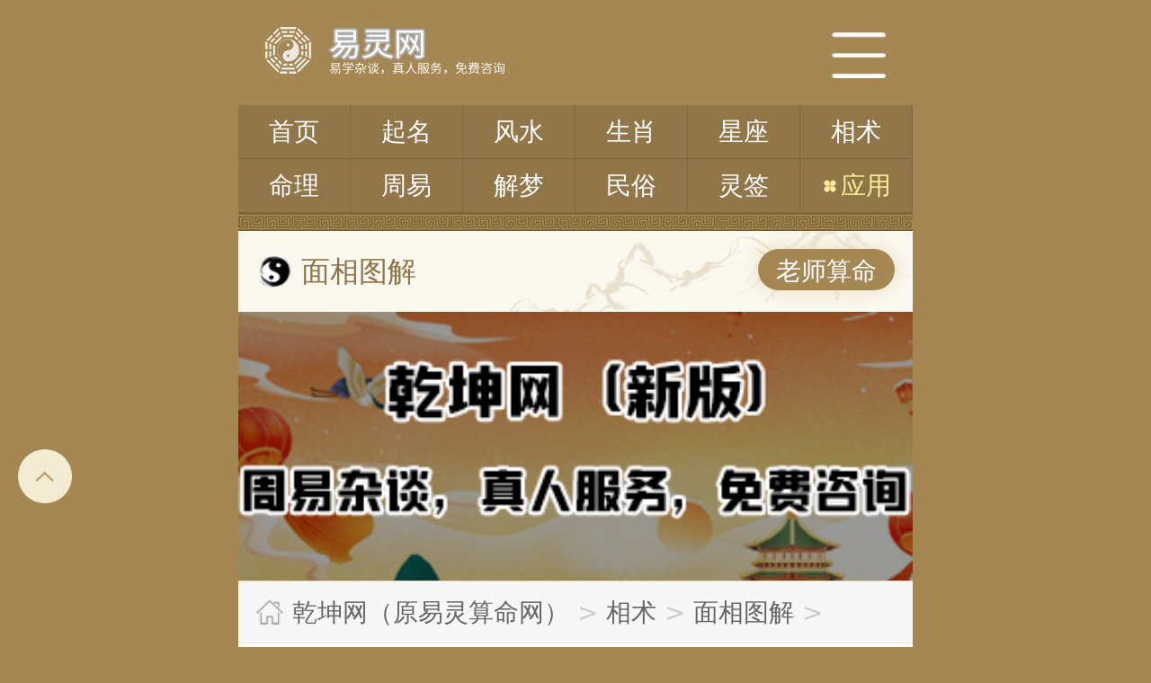

--- FILE ---
content_type: text/html
request_url: https://wap.d02.cn/mingli/shoumianxiang/mianxiang/61239.html
body_size: 7886
content:
<!DOCTYPE html>
<html>
<head>
<meta charset="gb2312">
<title>男看鼻女看眉，这十种眉毛有碍运势一定要改！ _ 乾坤网（原易灵算命网）手机版</title>
<meta name="keywords" content="男看鼻女看眉，这十种眉毛有碍运势一定要改！," />
<meta name="description" content="此文是 ：男看鼻女看眉，这十种眉毛有碍运势一定要改！眉毛到底重不重要？每个人的看法都不一样，从面相学来看，眉毛很重要！ 请看眉毛与运势四字经: 眉断财断，眉散财散； 眉垂财空，眉缺财走； 上缺伤财，下缺伤情； 贵人线缺，孤立无助； 眉高心" />
<meta name="viewport" content="width=device-width, initial-scale=1.0, maximum-scale=1.0, user-scalable=0" />
<meta http-equiv = "X-UA-Compatible" content = "IE=edge,chrome=1" />
<meta name="apple-mobile-web-app-capable" content="yes">
<meta name="apple-mobile-web-app-status-bar-style" content="black">
<meta name="apple-mobile-web-app-title" content="">
<meta name="format-detection" content="telephone=no">
<!-- <script src="/assets/js/jquery.min.js"></script>
<script src="/assets/js/wapSlide.js"></script>
<script src="/assets/js/slide.js"></script> -->
<script src="/assets/js/jfunction.js" type="text/javascript"></script>
<script language="javascript" type="text/javascript" src="/assets/js/dedeajax2.js"></script>
<script>
var _hmt = _hmt || [];
(function() {
  var hm = document.createElement("script");
  hm.src = "//hm.baidu.com/hm.js?2d0788bd37228824ffdfb2bee6050a57";
  var s = document.getElementsByTagName("script")[0]; 
  s.parentNode.insertBefore(hm, s);
})();
</script>
<link href="/assets/css/nativeShare.css" rel="stylesheet" type="text/css">
<script src="/assets/js/nativeShare.js"></script>
<script> 
$(document).ready(function(){
$(".type .btn").click(function(){ 
$(".type dl").toggle(200);
});
});
</script>
<!--[if lt IE 9]>
<script src="/assets/js/respond.min.js"></script>
<script src="/assets/js/html5shiv.min.js"></script>
<![endif]-->
<link href="/assets/css/normalize.css" rel="stylesheet" type="text/css">
<link href="/assets/css/typo.css" rel="stylesheet" type="text/css">
<!-- <link href="/assets/css/wapSlide.css" rel="stylesheet" type="text/css"> -->
<link href="/assets/css/style.css" rel="stylesheet" type="text/css">
</head>
<body> 
<!--头部 -->
<div class="header">
	<!--logo -->
	<div class="logo">
		<a href="https://wap.d02.cn"><img src="/assets/images/logo.png" alt="易灵算命网手机版"/></a>
	</div>
	<!--logo -->
	<!--网站地图 -->
	<div class="sitemaps">
		<a href="https://wap.d02.cn/sitemap.html" title="网站地图"><img src="/assets/images/nav.png" /></a>
	</div>
	<!--网站地图 -->
	
</div>
<!--头部 -->

<div class="clear"></div>

<!--导航 -->
<div class="nav">
	<ul>
   <li><a href="https://wap.d02.cn" class=""> 首页</a></li>

   <li><a href="/qiming/" class=""> 起名</a></li>

  <li><a href="/mingli/fengshui/" class=""> 风水</a></li>

     <li><a href="/shengxiao/" class=""> 生肖</a></li>

  <li><a href="/xingzuo/" class=""> 星座</a></li>

  <li><a href="/mingli/shoumianxiang/" class=""> 相术</a></li>

    <li><a href="/mingli/bazi/" class=""> 命理</a></li>

       <li><a href="/mingli/" class=""> 周易</a></li>
		
		<li><a href="/zgjiemeng/">解梦</a></li>

       <li><a href="/mingli/zejiri/" class=""> 民俗</a></li>

       <li><a href="/lingqian/" class=""> 灵签</a></li>

		<li><a href="https://wap.d02.cn/suanming/"  class="nav_app"><i class="app_icon"></i>应用</a></li>
	</ul>
</div>
<!--导航 -->

<div class="clear"></div>

<!--线条 -->
<div class="line"></div>
<!--线条 -->
<div class="clear"></div>

<!--栏目 -->
<div class="column">
	<h2>面相图解</h2>
	<span>
		<a href="https://yi.d02.cn/show_1_1.html">老师算命</a>
	</span>
</div>
<!--栏目 -->
  <div><a href="https://www.d02.cn/html/about/wangzhanditu/" target="_blank"><img src="/images/old-m-ding.jpg" style="width:100%"></a></div>
<!--位置 -->
<div class="path">
	<a href='/'>乾坤网（原易灵算命网）</a> > <a href='/mingli/shoumianxiang/'>相术</a> > <a href='/mingli/shoumianxiang/mianxiang/'>面相图解</a> > 
</div>
<!--位置 -->


<!--框架 -->
<div class="box">
	
	<!--文章标题 -->
	<div class="title">
		<h1>男看鼻女看眉，这十种眉毛有碍运势一定要改！</h1>
		<span class="time">易灵算命网   时间：2020-08-02</span>
		
	</div>
	<!--文章标题 -->
	
	<!--文章内容 -->
	<div class="content">
		<h1 style="margin: 0px; padding: 0px; font-weight: 400; font-size: 16px; max-width: 100%; color: rgb(62, 62, 62); font-family: -apple-system-font, BlinkMacSystemFont, &quot;Helvetica Neue&quot;, &quot;PingFang SC&quot;, &quot;Hiragino Sans GB&quot;, &quot;Microsoft YaHei UI&quot;, &quot;Microsoft YaHei&quot;, Arial, sans-serif; letter-spacing: 0.544px; text-align: justify; box-sizing: border-box !important; overflow-wrap: break-word !important;">
	&nbsp;</h1>
<p style="margin: 0px; padding: 0px; max-width: 100%; clear: both; min-height: 1em; line-height: 2em; box-sizing: border-box !important; overflow-wrap: break-word !important;">
	<span style="margin: 0px; padding: 0px; max-width: 100%; box-sizing: border-box !important; word-wrap: break-word !important; font-size: 15px;">眉毛到底重不重要？每个人的看法都不一样，从面相学来看，眉毛很重要！</span></p>
<p style="margin: 0px; padding: 0px; max-width: 100%; box-sizing: border-box !important; word-wrap: break-word !important; clear: both; min-height: 1em;">
	&nbsp;</p>
<p style="margin: 0px; padding: 0px; max-width: 100%; box-sizing: border-box !important; word-wrap: break-word !important; clear: both; min-height: 1em; text-align: center; line-height: 2em;">
	<span style="margin: 0px; padding: 0px; max-width: 100%; box-sizing: border-box !important; word-wrap: break-word !important; font-size: 15px;">请看眉毛与运势四字经:</span></p>
<p style="margin: 0px; padding: 0px; max-width: 100%; box-sizing: border-box !important; word-wrap: break-word !important; clear: both; min-height: 1em; text-align: center; line-height: 2em;">
	<span style="margin: 0px; padding: 0px; max-width: 100%; box-sizing: border-box !important; word-wrap: break-word !important; font-size: 15px;">眉断财断，眉散财散；</span></p>
<p style="margin: 0px; padding: 0px; max-width: 100%; box-sizing: border-box !important; word-wrap: break-word !important; clear: both; min-height: 1em; text-align: center; line-height: 2em;">
	<span style="margin: 0px; padding: 0px; max-width: 100%; box-sizing: border-box !important; word-wrap: break-word !important; font-size: 15px;">眉垂财空，眉缺财走；</span></p>
<p style="margin: 0px; padding: 0px; max-width: 100%; box-sizing: border-box !important; word-wrap: break-word !important; clear: both; min-height: 1em; text-align: center; line-height: 2em;">
	<span style="margin: 0px; padding: 0px; max-width: 100%; box-sizing: border-box !important; word-wrap: break-word !important; font-size: 15px;">上缺伤财，下缺伤情；</span></p>
<p style="margin: 0px; padding: 0px; max-width: 100%; box-sizing: border-box !important; word-wrap: break-word !important; clear: both; min-height: 1em; text-align: center; line-height: 2em;">
	<span style="margin: 0px; padding: 0px; max-width: 100%; box-sizing: border-box !important; word-wrap: break-word !important; font-size: 15px;">贵人线缺，孤立无助；</span></p>
<p style="margin: 0px; padding: 0px; max-width: 100%; box-sizing: border-box !important; word-wrap: break-word !important; clear: both; min-height: 1em; text-align: center; line-height: 2em;">
	<span style="margin: 0px; padding: 0px; max-width: 100%; box-sizing: border-box !important; word-wrap: break-word !important; font-size: 15px;">眉高心高，眉低受欺；</span></p>
<p style="margin: 0px; padding: 0px; max-width: 100%; box-sizing: border-box !important; word-wrap: break-word !important; clear: both; min-height: 1em; text-align: center; line-height: 2em;">
	<span style="margin: 0px; padding: 0px; max-width: 100%; box-sizing: border-box !important; word-wrap: break-word !important; font-size: 15px;">眉红克亲，眉蓝伤己；</span></p>
<p style="margin: 0px; padding: 0px; max-width: 100%; box-sizing: border-box !important; word-wrap: break-word !important; clear: both; min-height: 1em; text-align: center; line-height: 2em;">
	<span style="margin: 0px; padding: 0px; max-width: 100%; box-sizing: border-box !important; word-wrap: break-word !important; font-size: 15px;">眉不过框，富贵不长；</span></p>
<p style="margin: 0px; padding: 0px; max-width: 100%; box-sizing: border-box !important; word-wrap: break-word !important; clear: both; min-height: 1em; text-align: center; line-height: 2em;">
	<span style="margin: 0px; padding: 0px; max-width: 100%; box-sizing: border-box !important; word-wrap: break-word !important; font-size: 15px;">眉宇上扬，气势刚强。</span></p>
<p style="margin: 0px; padding: 0px; max-width: 100%; box-sizing: border-box !important; word-wrap: break-word !important; clear: both; min-height: 1em;">
	&nbsp;</p>
<p style="margin: 0px; padding: 0px; max-width: 100%; clear: both; min-height: 1em; line-height: 2em; box-sizing: border-box !important; overflow-wrap: break-word !important;">
	<span style="margin: 0px; padding: 0px; max-width: 100%; box-sizing: border-box !important; word-wrap: break-word !important; font-size: 15px;">画眉毛为了漂亮固然重要，但是运势的增强更为重要。俗话说，&ldquo;眉开生运&rdquo;，也就是说眉好，运好。因此，这10种眉毛，该改！</span></p>
<p style="margin: 0px; padding: 0px; max-width: 100%; box-sizing: border-box !important; word-wrap: break-word !important; clear: both; min-height: 1em;">
	&nbsp;</p>
<section style="margin: 0px; padding: 0px; max-width: 100%; line-height: 27.2px; letter-spacing: 0.54px; widows: 1; box-sizing: border-box !important; overflow-wrap: break-word !important;">
	<section style="margin: 0px; padding: 0px; max-width: 100%; box-sizing: border-box !important; word-wrap: break-word !important; overflow-wrap: break-word !important;">
		<section style="margin: 0px; padding: 0px; max-width: 100%; box-sizing: border-box !important; word-wrap: break-word !important; overflow-wrap: break-word !important;">
			<p style="margin: 0px; padding: 0px; max-width: 100%; clear: both; min-height: 1em; box-sizing: border-box !important; overflow-wrap: break-word !important;">
				<span style="margin: 0px; padding: 0px; max-width: 100%; box-sizing: border-box !important; word-wrap: break-word !important; color: rgb(171, 25, 66); font-size: 15px; overflow-wrap: break-word !important;"><strong style="margin: 0px; padding: 0px; max-width: 100%; box-sizing: border-box !important; word-wrap: break-word !important; overflow-wrap: break-word !important;">眉毛稀少者</strong></span></p>
		</section>
	</section>
</section>
<p style="margin: 0px; padding: 0px; max-width: 100%; box-sizing: border-box !important; word-wrap: break-word !important; clear: both; min-height: 1em; line-height: 2em;">
	<span style="margin: 0px; padding: 0px; max-width: 100%; box-sizing: border-box !important; word-wrap: break-word !important; font-size: 15px;">眉毛稀少，眉毛就显得淡，会让人看起来显老，眉短细而薄，从眉学上说，生性孤独，缺乏团队的合作精神，对个人的发展影响很大。</span></p>
<p style="margin: 0px; padding: 0px; max-width: 100%; box-sizing: border-box !important; word-wrap: break-word !important; clear: both; min-height: 1em;">
	&nbsp;</p>
<section style="margin: 0px; padding: 0px; max-width: 100%; line-height: 27.2px; letter-spacing: 0.54px; widows: 1; box-sizing: border-box !important; overflow-wrap: break-word !important;">
	<section style="margin: 0px; padding: 0px; max-width: 100%; box-sizing: border-box !important; word-wrap: break-word !important; overflow-wrap: break-word !important;">
		<section style="margin: 0px; padding: 0px; max-width: 100%; box-sizing: border-box !important; word-wrap: break-word !important; overflow-wrap: break-word !important;">
			<p style="margin: 0px; padding: 0px; max-width: 100%; clear: both; min-height: 1em; box-sizing: border-box !important; overflow-wrap: break-word !important;">
				<span style="margin: 0px; padding: 0px; max-width: 100%; box-sizing: border-box !important; word-wrap: break-word !important; color: rgb(171, 25, 66); font-size: 15px; overflow-wrap: break-word !important;"><strong style="margin: 0px; padding: 0px; max-width: 100%; box-sizing: border-box !important; word-wrap: break-word !important; overflow-wrap: break-word !important;">眉不盖眼，半截眉者</strong></span></p>
		</section>
	</section>
</section>
<p style="margin: 0px; padding: 0px; max-width: 100%; clear: both; min-height: 1em; letter-spacing: 0.54px; widows: 1; line-height: 2em; box-sizing: border-box !important; overflow-wrap: break-word !important;">
	<span style="margin: 0px; padding: 0px; max-width: 100%; box-sizing: border-box !important; word-wrap: break-word !important; color: rgb(86, 86, 86); font-size: 15px; overflow-wrap: break-word !important;">面相学上说：&ldquo;眉不盖眼，人离财散&rdquo;。</span></p>
<p style="margin: 0px; padding: 0px; max-width: 100%; clear: both; min-height: 1em; line-height: 27.2px; letter-spacing: 0.54px; widows: 1; box-sizing: border-box !important; overflow-wrap: break-word !important;">
	&nbsp;</p>
<p style="margin: 0px; padding: 0px; max-width: 100%; clear: both; min-height: 1em; letter-spacing: 0.54px; widows: 1; line-height: 2em; box-sizing: border-box !important; overflow-wrap: break-word !important;">
	<span style="margin: 0px; padding: 0px; max-width: 100%; box-sizing: border-box !important; word-wrap: break-word !important; color: rgb(171, 25, 66); font-size: 15px; overflow-wrap: break-word !important;"><strong style="margin: 0px; padding: 0px; max-width: 100%; box-sizing: border-box !important; word-wrap: break-word !important; overflow-wrap: break-word !important;">半截眉毛面相算命</strong></span></p>
<p style="margin: 0px; padding: 0px; max-width: 100%; clear: both; min-height: 1em; letter-spacing: 0.54px; widows: 1; line-height: 2em; box-sizing: border-box !important; overflow-wrap: break-word !important;">
	<span style="margin: 0px; padding: 0px; max-width: 100%; box-sizing: border-box !important; word-wrap: break-word !important; color: rgb(86, 86, 86); font-size: 15px; overflow-wrap: break-word !important;">半截眉毛、眉毛特别淡、眉毛特别松散、眉毛特别浓、眉毛黄浊的，都是婚姻不顺的标志。这样的眉毛多半会离婚，感情受挫严重。</span></p>
<p style="margin: 0px; padding: 0px; max-width: 100%; clear: both; min-height: 1em; letter-spacing: 0.54px; widows: 1; line-height: 2em; box-sizing: border-box !important; overflow-wrap: break-word !important;">
	&nbsp;</p>
<p style="margin: 0px; padding: 0px; max-width: 100%; clear: both; min-height: 1em; letter-spacing: 0.54px; widows: 1; line-height: 2em; box-sizing: border-box !important; overflow-wrap: break-word !important;">
	<span style="margin: 0px; padding: 0px; max-width: 100%; box-sizing: border-box !important; word-wrap: break-word !important; color: rgb(86, 86, 86); font-size: 15px; overflow-wrap: break-word !important;">1、半截眉毛并且眉毛很淡的，婚姻方面不顺，感情较孤单，情感失意，做事一般比较沉稳。</span></p>
<p style="margin: 0px; padding: 0px; max-width: 100%; clear: both; min-height: 1em; line-height: 27.2px; letter-spacing: 0.54px; widows: 1; box-sizing: border-box !important; overflow-wrap: break-word !important;">
	&nbsp;</p>
<p style="margin: 0px; padding: 0px; max-width: 100%; clear: both; min-height: 1em; letter-spacing: 0.54px; widows: 1; line-height: 2em; box-sizing: border-box !important; overflow-wrap: break-word !important;">
	<span style="margin: 0px; padding: 0px; max-width: 100%; box-sizing: border-box !important; word-wrap: break-word !important; color: rgb(86, 86, 86); font-size: 15px; overflow-wrap: break-word !important;">2、左边眉毛半截的，代表投资失败，与兄弟无缘，感情方面容易受挫。</span></p>
<p style="margin: 0px; padding: 0px; max-width: 100%; clear: both; min-height: 1em; line-height: 27.2px; letter-spacing: 0.54px; widows: 1; box-sizing: border-box !important; overflow-wrap: break-word !important;">
	&nbsp;</p>
<p style="margin: 0px; padding: 0px; max-width: 100%; clear: both; min-height: 1em; letter-spacing: 0.54px; widows: 1; line-height: 2em; box-sizing: border-box !important; overflow-wrap: break-word !important;">
	<span style="margin: 0px; padding: 0px; max-width: 100%; box-sizing: border-box !important; word-wrap: break-word !important; color: rgb(86, 86, 86); font-size: 15px; overflow-wrap: break-word !important;">3、右边眉毛半截的，代表夫妻家庭不如意，积蓄难存。</span></p>
<p style="margin: 0px; padding: 0px; max-width: 100%; clear: both; min-height: 1em; line-height: 27.2px; letter-spacing: 0.54px; widows: 1; box-sizing: border-box !important; overflow-wrap: break-word !important;">
	&nbsp;</p>
<p style="margin: 0px; padding: 0px; max-width: 100%; clear: both; min-height: 1em; letter-spacing: 0.54px; widows: 1; line-height: 2em; box-sizing: border-box !important; overflow-wrap: break-word !important;">
	<span style="margin: 0px; padding: 0px; max-width: 100%; box-sizing: border-box !important; word-wrap: break-word !important; color: rgb(86, 86, 86); font-size: 15px; overflow-wrap: break-word !important;">4、半截眉毛的容易与同事不睦，并且容易生气，肝胆不舒。</span></p>
<p style="margin: 0px; padding: 0px; max-width: 100%; clear: both; min-height: 1em; line-height: 27.2px; letter-spacing: 0.54px; widows: 1; box-sizing: border-box !important; overflow-wrap: break-word !important;">
	&nbsp;</p>
<p style="margin: 0px; padding: 0px; max-width: 100%; clear: both; min-height: 1em; letter-spacing: 0.54px; widows: 1; line-height: 2em; box-sizing: border-box !important; overflow-wrap: break-word !important;">
	<span style="margin: 0px; padding: 0px; max-width: 100%; box-sizing: border-box !important; word-wrap: break-word !important; color: rgb(86, 86, 86); font-size: 15px; overflow-wrap: break-word !important;">5、半截眉毛与贵人缘分浅，得不到兄弟朋友的帮助，容易破财伤灾。</span></p>
<p style="margin: 0px; padding: 0px; max-width: 100%; clear: both; min-height: 1em; letter-spacing: 0.54px; widows: 1; line-height: 2em; box-sizing: border-box !important; overflow-wrap: break-word !important;">
	<span style="margin: 0px; padding: 0px; max-width: 100%; box-sizing: border-box !important; word-wrap: break-word !important; color: rgb(86, 86, 86); font-size: 15px; overflow-wrap: break-word !important;">告别半截眉，财聚人和万事兴！</span></p>
<p style="margin: 0px; padding: 0px; max-width: 100%; clear: both; min-height: 1em; line-height: 27.2px; letter-spacing: 0.54px; widows: 1; box-sizing: border-box !important; overflow-wrap: break-word !important;">
	&nbsp;</p>
<section style="margin: 0px; padding: 0px; max-width: 100%; line-height: 27.2px; letter-spacing: 0.54px; widows: 1; box-sizing: border-box !important; overflow-wrap: break-word !important;">
	<section style="margin: 0px; padding: 0px; max-width: 100%; box-sizing: border-box !important; word-wrap: break-word !important; overflow-wrap: break-word !important;">
		<section style="margin: 0px; padding: 0px; max-width: 100%; box-sizing: border-box !important; word-wrap: break-word !important; overflow-wrap: break-word !important;">
			<p style="margin: 0px; padding: 0px; max-width: 100%; clear: both; min-height: 1em; line-height: 2em; box-sizing: border-box !important; overflow-wrap: break-word !important;">
				<span style="margin: 0px; padding: 0px; max-width: 100%; box-sizing: border-box !important; word-wrap: break-word !important; color: rgb(171, 25, 66); font-size: 15px; overflow-wrap: break-word !important;"><strong style="margin: 0px; padding: 0px; max-width: 100%; box-sizing: border-box !important; word-wrap: break-word !important; overflow-wrap: break-word !important;">眉间过窄甚至相交者</strong></span></p>
		</section>
	</section>
</section>
<p style="margin: 0px; padding: 0px; max-width: 100%; clear: both; min-height: 1em; line-height: 2em; box-sizing: border-box !important; overflow-wrap: break-word !important;">
	<span style="margin: 0px; padding: 0px; max-width: 100%; box-sizing: border-box !important; word-wrap: break-word !important; font-size: 15px;">从面相学来说，两眉相交，心眼稍多，优点是心思细腻，处事周到。缺点是气度小，不能盛事，容易偏执，过度执着。所以，要稍稍改变一下，给自己一个良好的心理暗示。</span></p>
<p style="margin: 0px; padding: 0px; max-width: 100%; clear: both; min-height: 1em; line-height: 2em; box-sizing: border-box !important; overflow-wrap: break-word !important;">
	&nbsp;</p>
<section style="margin: 0px; padding: 0px; max-width: 100%; line-height: 27.2px; letter-spacing: 0.54px; widows: 1; box-sizing: border-box !important; overflow-wrap: break-word !important;">
	<section style="margin: 0px; padding: 0px; max-width: 100%; box-sizing: border-box !important; word-wrap: break-word !important; overflow-wrap: break-word !important;">
		<section style="margin: 0px; padding: 0px; max-width: 100%; box-sizing: border-box !important; word-wrap: break-word !important; overflow-wrap: break-word !important;">
			<p style="margin: 0px; padding: 0px; max-width: 100%; clear: both; min-height: 1em; box-sizing: border-box !important; overflow-wrap: break-word !important;">
				<span style="margin: 0px; padding: 0px; max-width: 100%; box-sizing: border-box !important; word-wrap: break-word !important; font-size: 15px; overflow-wrap: break-word !important;"><strong style="margin: 0px; padding: 0px; max-width: 100%; box-sizing: border-box !important; word-wrap: break-word !important; overflow-wrap: break-word !important;"><span style="margin: 0px; padding: 0px; max-width: 100%; box-sizing: border-box !important; word-wrap: break-word !important; color: rgb(171, 25, 66); overflow-wrap: break-word !important;">眉毛短缺，部分无毛者</span></strong></span></p>
		</section>
	</section>
</section>
<p style="margin: 0px; padding: 0px; max-width: 100%; clear: both; min-height: 1em; line-height: 2em; box-sizing: border-box !important; overflow-wrap: break-word !important;">
	<span style="margin: 0px; padding: 0px; max-width: 100%; box-sizing: border-box !important; word-wrap: break-word !important; font-size: 15px;">眉毛中间断或者是前面很浓而后面很淡的都叫断眉，断眉本身看起来就感觉不好，面相学上断眉的女人很绝情，而且本身命运波折。画一画眉毛改变一下形象，让自己看起来更和善，一定是有益无害的。</span></p>
<p style="margin: 0px; padding: 0px; max-width: 100%; clear: both; min-height: 1em; line-height: 2em; box-sizing: border-box !important; overflow-wrap: break-word !important;">
	&nbsp;</p>
<section style="margin: 0px; padding: 0px; max-width: 100%; line-height: 27.2px; letter-spacing: 0.54px; widows: 1; box-sizing: border-box !important; overflow-wrap: break-word !important;">
	<section style="margin: 0px; padding: 0px; max-width: 100%; box-sizing: border-box !important; word-wrap: break-word !important; overflow-wrap: break-word !important;">
		<section style="margin: 0px; padding: 0px; max-width: 100%; box-sizing: border-box !important; word-wrap: break-word !important; overflow-wrap: break-word !important;">
			<p style="margin: 0px; padding: 0px; max-width: 100%; clear: both; min-height: 1em; box-sizing: border-box !important; overflow-wrap: break-word !important;">
				<span style="margin: 0px; padding: 0px; max-width: 100%; box-sizing: border-box !important; word-wrap: break-word !important; color: rgb(171, 25, 66); font-size: 15px; overflow-wrap: break-word !important;"><strong style="margin: 0px; padding: 0px; max-width: 100%; box-sizing: border-box !important; word-wrap: break-word !important; overflow-wrap: break-word !important;">眉毛杂乱者</strong></span></p>
		</section>
	</section>
</section>
<p style="margin: 0px; padding: 0px; max-width: 100%; clear: both; min-height: 1em; line-height: 2em; box-sizing: border-box !important; overflow-wrap: break-word !important;">
	<span style="margin: 0px; padding: 0px; max-width: 100%; box-sizing: border-box !important; word-wrap: break-word !important; font-size: 15px;">不要以为自己的眉毛足够浓密就自我感觉良好，如果浓密的眉毛看起来杂乱无章，也会给人一种心塞的感觉。但是这种眉形基础很好，精心加以修饰，会让你整个人看起来气场强大并且美丽精致。</span></p>
<p style="margin: 0px; padding: 0px; max-width: 100%; clear: both; min-height: 1em; line-height: 2em; box-sizing: border-box !important; overflow-wrap: break-word !important;">
	&nbsp;</p>
<section style="margin: 0px; padding: 0px; max-width: 100%; line-height: 27.2px; letter-spacing: 0.54px; widows: 1; box-sizing: border-box !important; overflow-wrap: break-word !important;">
	<section style="margin: 0px; padding: 0px; max-width: 100%; box-sizing: border-box !important; word-wrap: break-word !important; overflow-wrap: break-word !important;">
		<section style="margin: 0px; padding: 0px; max-width: 100%; box-sizing: border-box !important; word-wrap: break-word !important; overflow-wrap: break-word !important;">
			<p style="margin: 0px; padding: 0px; max-width: 100%; clear: both; min-height: 1em; box-sizing: border-box !important; overflow-wrap: break-word !important;">
				<span style="margin: 0px; padding: 0px; max-width: 100%; box-sizing: border-box !important; word-wrap: break-word !important; font-size: 15px; overflow-wrap: break-word !important;"><strong style="margin: 0px; padding: 0px; max-width: 100%; box-sizing: border-box !important; word-wrap: break-word !important; overflow-wrap: break-word !important;"><span style="margin: 0px; padding: 0px; max-width: 100%; box-sizing: border-box !important; word-wrap: break-word !important; color: rgb(171, 25, 66); overflow-wrap: break-word !important;">红蓝眉毛者</span></strong></span></p>
		</section>
	</section>
</section>
<p style="margin: 0px; padding: 0px; max-width: 100%; box-sizing: border-box !important; word-wrap: break-word !important; clear: both; min-height: 1em; line-height: 2em;">
	<span style="margin: 0px; padding: 0px; max-width: 100%; box-sizing: border-box !important; word-wrap: break-word !important; font-size: 15px;">从面相学上来说：红蓝眉在脸，&ldquo;蓝眉克己，红眉伤亲&rdquo;，既不美观，又伤人伤己！所以，不管出于美丽还是运势，红蓝眉都要修整！</span></p>
<p style="margin: 0px; padding: 0px; max-width: 100%; box-sizing: border-box !important; word-wrap: break-word !important; clear: both; min-height: 1em; line-height: 2em;">
	&nbsp;</p>
<section style="margin: 0px; padding: 0px; max-width: 100%; line-height: 27.2px; letter-spacing: 0.54px; widows: 1; box-sizing: border-box !important; overflow-wrap: break-word !important;">
	<section style="margin: 0px; padding: 0px; max-width: 100%; box-sizing: border-box !important; word-wrap: break-word !important; overflow-wrap: break-word !important;">
		<section style="margin: 0px; padding: 0px; max-width: 100%; box-sizing: border-box !important; word-wrap: break-word !important; overflow-wrap: break-word !important;">
			<p style="margin: 0px; padding: 0px; max-width: 100%; clear: both; min-height: 1em; box-sizing: border-box !important; overflow-wrap: break-word !important;">
				<span style="margin: 0px; padding: 0px; max-width: 100%; box-sizing: border-box !important; word-wrap: break-word !important; color: rgb(171, 25, 66); font-size: 15px; overflow-wrap: break-word !important;"><strong style="margin: 0px; padding: 0px; max-width: 100%; box-sizing: border-box !important; word-wrap: break-word !important; overflow-wrap: break-word !important;">眉毛留疤痕者</strong></span></p>
		</section>
	</section>
</section>
<p style="margin: 0px; padding: 0px; max-width: 100%; box-sizing: border-box !important; word-wrap: break-word !important; clear: both; min-height: 1em; line-height: 2em;">
	<span style="margin: 0px; padding: 0px; max-width: 100%; box-sizing: border-box !important; word-wrap: break-word !important; font-size: 15px;">眉毛之间有疤痕，并且长不出新的眉毛，代表身体健状况不佳，可能对你的健康和寿命有影响。眉毛中间有明显的疤痕，给人第一印象还显得不好相处，所以还是赶紧画画眉毛吧。</span></p>
<p style="margin: 0px; padding: 0px; max-width: 100%; box-sizing: border-box !important; word-wrap: break-word !important; clear: both; min-height: 1em; line-height: 2em;">
	&nbsp;</p>
<section style="margin: 0px; padding: 0px; max-width: 100%; line-height: 27.2px; letter-spacing: 0.54px; widows: 1; box-sizing: border-box !important; overflow-wrap: break-word !important;">
	<section style="margin: 0px; padding: 0px; max-width: 100%; box-sizing: border-box !important; word-wrap: break-word !important; overflow-wrap: break-word !important;">
		<section style="margin: 0px; padding: 0px; max-width: 100%; box-sizing: border-box !important; word-wrap: break-word !important; overflow-wrap: break-word !important;">
			<p style="margin: 0px; padding: 0px; max-width: 100%; clear: both; min-height: 1em; box-sizing: border-box !important; overflow-wrap: break-word !important;">
				<span style="margin: 0px; padding: 0px; max-width: 100%; box-sizing: border-box !important; word-wrap: break-word !important; color: rgb(171, 25, 66); font-size: 15px; overflow-wrap: break-word !important;"><strong style="margin: 0px; padding: 0px; max-width: 100%; box-sizing: border-box !important; word-wrap: break-word !important; overflow-wrap: break-word !important;">眉毛倒挂者</strong></span></p>
		</section>
	</section>
</section>
<p style="margin: 0px; padding: 0px; max-width: 100%; box-sizing: border-box !important; word-wrap: break-word !important; clear: both; min-height: 1em; line-height: 2em;">
	<span style="margin: 0px; padding: 0px; max-width: 100%; box-sizing: border-box !important; word-wrap: break-word !important; font-size: 15px;">眉毛倒挂俗称&ldquo;八字眉&rdquo;，两道眉毛的眉尾低垂，心胸开阔，看似儒雅，但胆量和气量很小，懦弱怕事。女的恐体弱多病，如眉毛交错逆生粗乱不顺，非常的不好。</span></p>
<p style="margin: 0px; padding: 0px; max-width: 100%; box-sizing: border-box !important; word-wrap: break-word !important; clear: both; min-height: 1em; line-height: 2em;">
	&nbsp;</p>
<section style="margin: 0px; padding: 0px; max-width: 100%; line-height: 27.2px; letter-spacing: 0.54px; widows: 1; box-sizing: border-box !important; overflow-wrap: break-word !important;">
	<section style="margin: 0px; padding: 0px; max-width: 100%; box-sizing: border-box !important; word-wrap: break-word !important; overflow-wrap: break-word !important;">
		<section style="margin: 0px; padding: 0px; max-width: 100%; box-sizing: border-box !important; word-wrap: break-word !important; overflow-wrap: break-word !important;">
			<p style="margin: 0px; padding: 0px; max-width: 100%; clear: both; min-height: 1em; box-sizing: border-box !important; overflow-wrap: break-word !important;">
				<span style="margin: 0px; padding: 0px; max-width: 100%; box-sizing: border-box !important; word-wrap: break-word !important; color: rgb(171, 25, 66); font-size: 15px; overflow-wrap: break-word !important;"><strong style="margin: 0px; padding: 0px; max-width: 100%; box-sizing: border-box !important; word-wrap: break-word !important; overflow-wrap: break-word !important;">没有眉毛者</strong></span></p>
		</section>
	</section>
</section>
<p style="margin: 0px; padding: 0px; max-width: 100%; box-sizing: border-box !important; word-wrap: break-word !important; clear: both; min-height: 1em; line-height: 2em;">
	<span style="margin: 0px; padding: 0px; max-width: 100%; box-sizing: border-box !important; word-wrap: break-word !important; font-size: 15px;">没有眉毛给人一种凶狠，戾气重，脾气火爆的感觉，不利于好人缘的建立。</span></p>
<p style="margin: 0px; padding: 0px; max-width: 100%; box-sizing: border-box !important; word-wrap: break-word !important; clear: both; min-height: 1em; line-height: 2em;">
	&nbsp;</p>
<section style="margin: 0px; padding: 0px; max-width: 100%; color: rgb(62, 62, 62); font-family: -apple-system-font, BlinkMacSystemFont, &quot;Helvetica Neue&quot;, &quot;PingFang SC&quot;, &quot;Hiragino Sans GB&quot;, &quot;Microsoft YaHei UI&quot;, &quot;Microsoft YaHei&quot;, Arial, sans-serif; font-size: 16px; text-align: justify; line-height: 27.2px; letter-spacing: 0.54px; widows: 1; box-sizing: border-box !important; overflow-wrap: break-word !important;">
	<section style="margin: 0px; padding: 0px; max-width: 100%; box-sizing: border-box !important; word-wrap: break-word !important; overflow-wrap: break-word !important;">
		<section style="margin: 0px; padding: 0px; max-width: 100%; box-sizing: border-box !important; word-wrap: break-word !important; overflow-wrap: break-word !important;">
			<p style="margin: 0px; padding: 0px; max-width: 100%; clear: both; min-height: 1em; box-sizing: border-box !important; overflow-wrap: break-word !important; text-align: left;">
				<span style="margin: 0px; padding: 0px; max-width: 100%; box-sizing: border-box !important; word-wrap: break-word !important; color: rgb(171, 25, 66); font-size: 15px; overflow-wrap: break-word !important;"><strong style="margin: 0px; padding: 0px; max-width: 100%; box-sizing: border-box !important; word-wrap: break-word !important; overflow-wrap: break-word !important;">眉毛位置不佳者</strong></span></p>
		</section>
	</section>
</section>
<p style="margin: 0px; padding: 0px; max-width: 100%; clear: both; min-height: 1em; color: rgb(62, 62, 62); font-family: -apple-system-font, BlinkMacSystemFont, &quot;Helvetica Neue&quot;, &quot;PingFang SC&quot;, &quot;Hiragino Sans GB&quot;, &quot;Microsoft YaHei UI&quot;, &quot;Microsoft YaHei&quot;, Arial, sans-serif; font-size: 16px; letter-spacing: 0.544px; text-align: justify; line-height: 2em; box-sizing: border-box !important; overflow-wrap: break-word !important;">
	<span style="margin: 0px; padding: 0px; max-width: 100%; box-sizing: border-box !important; word-wrap: break-word !important; font-size: 15px;">像上图这种眉毛跟眼睛离太近，把眼睛压到了，表明人的野心很大，但是不切合实际，导致心胸压抑，气量狭小，脾气暴躁，容易被激怒。<br />
	<br />
	<span style="font-size:12px;"><em>温馨提示：文章的内容来源于网络，如有侵权请您告知我们会在第一时间处理或撤销；互联网是一个资源共享的生态圈，我们崇尚分享。</em></span></span><br />
	&nbsp;</p>

		<div class="pages"><ul class="pagelist"></ul></div>
	</div>
	<!--文章内容 -->
</div>

<!--框架 -->
	<script src='/tagss/tag-02.js' language='javascript'></script>

	<!--分享 -->
<div class="share">
   <div id="nativeShare"></div>
    <script>
        var config = {
            url:'https://wap.d02.cn/mingli/shoumianxiang/mianxiang/61239.html',
            title:'男看鼻女看眉，这十种眉毛有碍运势一定要改！',
            desc:'眉毛到底重不重要？每个人的看法都不一样，从面相学来看，眉毛很重要！ 请看眉毛与运势四字经: 眉断财断，眉散财散； 眉垂财空，眉缺财走； 上缺伤财，下缺伤情； 贵人线缺，孤立无助； 眉高心',
            img:'https://wap.d02.cn/uploads/allimg/170511/7-1F5110T221949-lp.jpg',
            img_title:'男看鼻女看眉，这十种眉毛有碍运势一定要改！',
            from:'易灵算命网'
        };
        var share_obj = new nativeShare('nativeShare',config);
    </script>
	</div>
<!--分享 -->
<!--上下篇 -->
<div class="next">
	<p>上一篇：<a href='/mingli/shoumianxiang/mianxiang/61227.html'>面相学之眉毛：上缺伤情，下缺伤财！</a> </p>
	<p>下一篇：<a href='/mingli/shoumianxiang/mianxiang/61283.html'>面相系列，观鼻相知祸福！</a> </p>
</div>
<!--上下篇 -->
	
<!--线条 -->
<div class="line"></div>
<!--线条 -->

<!--栏目 -->
<div class="column">
	<h2>本类推荐</h2>
</div>
<!--栏目 -->

<!--本类推荐 -->
<div class="home">
	<div class="clear"></div>
	<!--内容 -->
	<div class="bd">
	<script src='/tagss/tag-03.js' language='javascript'></script>
		<!--最新 -->
		<ul>
			<li>
				<span class="pic"><a href="/mingli/shoumianxiang/mianxiang/61520.html"><img src="/uploads/allimg/200810/1-200Q00TZ6-lp.jpg" alt="面相：帮你全方位了解你今生的富贵运！"></a></span>
				<span class="text">
					<h3><a href="/mingli/shoumianxiang/mianxiang/61520.html">面相：帮你全方位了解你今生的富贵运！</a></h3>
					<p>面相学是中国五术中的一种学问，主要从人的面上或身上的特征、行为举止</p>
					<em>2020-08-10</em>
				</span>
			</li>
<li>
				<span class="pic"><a href="/mingli/shoumianxiang/mianxiang/61433.html"><img src="/uploads/allimg/200807/1-200PFR641-lp.jpg" alt="这五个面相特征，说明小孩聪明，家长一定要注意！"></a></span>
				<span class="text">
					<h3><a href="/mingli/shoumianxiang/mianxiang/61433.html">这五个面相特征，说明小孩聪明，家长一定要注意！</a></h3>
					<p>每个孩子一出生就有不同的特征，现在的父母很重视孩子的教育，想要孩子</p>
					<em>2020-08-07</em>
				</span>
			</li>
<li>
				<span class="pic"><a href="/mingli/shoumianxiang/mianxiang/61364.html"><img src="/uploads/allimg/200805/1-200P50U236-lp.jpg" alt="一个人能不能吃苦，看看腮帮子就知道！"></a></span>
				<span class="text">
					<h3><a href="/mingli/shoumianxiang/mianxiang/61364.html">一个人能不能吃苦，看看腮帮子就知道！</a></h3>
					<p>曾国藩的《冰鉴》中非常看重骨相，他把神和骨并称。在传统面相中，脸部</p>
					<em>2020-08-05</em>
				</span>
			</li>
<li>
				<span class="pic"><a href="/mingli/shoumianxiang/mianxiang/61316.html"><img src="/uploads/allimg/200804/1-200P40R455-lp.jpg" alt="四种大发横财、富得流油的面相，你有吗？"></a></span>
				<span class="text">
					<h3><a href="/mingli/shoumianxiang/mianxiang/61316.html">四种大发横财、富得流油的面相，你有吗？</a></h3>
					<p>很多人都觉得面相学高深莫测，日常生活根本用不上，其实并非如此哦。 面</p>
					<em>2020-08-04</em>
				</span>
			</li>
<li>
				<span class="pic"><a href="/mingli/shoumianxiang/mianxiang/61283.html"><img src="/uploads/allimg/200803/1-200P30TT3-lp.jpg" alt="面相系列，观鼻相知祸福！"></a></span>
				<span class="text">
					<h3><a href="/mingli/shoumianxiang/mianxiang/61283.html">面相系列，观鼻相知祸福！</a></h3>
					<p>鼻子在面相中代表着财帛宫，面相说七尺之身，不如一尺之面，一尺之面，</p>
					<em>2020-08-03</em>
				</span>
			</li>
<li>
				<span class="pic"><a href="/mingli/shoumianxiang/mianxiang/61227.html"><img src="/uploads/allimg/200802/1-200P20R531-lp.jpg" alt="面相学之眉毛：上缺伤情，下缺伤财！"></a></span>
				<span class="text">
					<h3><a href="/mingli/shoumianxiang/mianxiang/61227.html">面相学之眉毛：上缺伤情，下缺伤财！</a></h3>
					<p>经常有人问：眉毛缺而杂乱是何面相？ 眉毛在相学里代表身体的肝胆，肝主</p>
					<em>2020-08-02</em>
				</span>
			</li>

		</ul>
		<!--最新 -->
	</div>
	<!--内容 -->
	
</div>
<!--本类推荐 -->

<!--线条 -->
<div class="line"></div>
<!--线条 -->

<!--栏目 -->
<div class="column">
	<h2>相关应用</h2>
</div>
<!--栏目 -->

<!--相关应用 -->
<!--<div class="banner">
	<a href="https://yi.d02.cn/show_1_1.html">
		<h3><img src="/assets/images/banner-title.png" /></h3>
		<p>老师在线实时算命，免费试算，欢迎验证</p>
		<em><img src="/assets/images/banner-btn.png" /></em>
	</a>
</div>-->
<!--栏目 -->

<div class="pads_title">
在线算命
</div>
<!--栏目 -->
		<div class="pads_main">
		<ul>
			<li><a href="http://a.d02.cn/m/psychic/info/3624"><font color="red">命运天机</font></a></li>
			<li><a href="http://a.d02.cn/m/psychic/info/10198">文王算卦</a></li>
			<li><a href="http://a.d02.cn/m/psychic/info/64922">定字起名</a></li>
			<li><a href="/tongziming/"><font color="green">童子命查询</font></a></li>
			<li><a href="/suanming/sanshishu.html">算命财运</a></li>
			<li class="p2li"><a href="/suanming/xingming.html">名字打分</a></li>
			<li><a href="/suanming/fengshui.php">大门风水</a></li>
			<li><a href="/suanming/peidui/hehun.html">八字合婚</a></li>
		
		</ul>
		</div>
<!--栏目 -->
<div class="pads_title">
2019运势 吉日
</div>
<!--栏目 -->
		<div class="pads_main">
		<ul>
			<li><a href="/shengxiao/"><font color="red">今日运势</font></a></li>
			<li><a href="https://wap.d02.cn/chaxun/nongli.php">今日农历</a></li>
			<li><a href="http://m.d02.cn/m/">今日财位</a></li>
			<li><a href="/zgjiemeng/"><font color="red">周公解梦</font></a></li>
			
			<li  class="p2li"><a href="/shengxiao/shushu/52266.html">属鼠运势</a></li>
			<li><a href="/shengxiao/shuniu/52267.html">属牛运势</a></li>
			<li   class="p2li"><a href="/shengxiao/shuhu/52268.html">属虎运势</a></li>
			<li><a href="/shengxiao/shutu/52269.html">属兔运势</a></li>
			<li   class="p2li"><a href="/shengxiao/shulong/52270.html">属龙运势</a></li>
			<li><a href="/shengxiao/shushe/52271.html">属蛇运势</a></li>
			<li   class="p2li"><a href="/shengxiao/shuma/52272.html">属马运势</a></li>
			<li><a href="/shengxiao/shuyang/52273.html">属羊运势</a></li>
			<li   class="p2li"><a href="/shengxiao/shuhou/52274.html">属猴运势</a></li>
			<li><a href="/shengxiao/shuji/52275.html">属鸡运势</a></li>
			<li   class="p2li"><a href="/shengxiao/shugou/52276.html"><font color="red">属狗运势</font></a></li>
			<li><a href="/shengxiao/shuzhu/52277.html">属猪运势</a></li>
		</ul>
		</div>
		<!--栏目 -->
<!--栏目 -->
<div class="pads_title">
在线抽签占卜
</div>
<!--栏目 -->
		<div class="pads_main">
		<ul>
			<li><a href="/lingqian/yuelao/">月老灵签</a></li>
			<li><a href="/lingqian/guanyin/"><font color="green">观音灵签</font></a></li>
			<li><a href="/lingqian/lvzu/">吕祖灵签</a></li>
			<li><a href="/lingqian/guandi/">关帝灵签</a></li>
			<li class="p2li"><a href="/lingqian/daxian/">黄大仙灵签</a></li>
			<li><a href="/lingqian/mazu/">妈祖灵签</a></li>
			<li><a href="/lingqian/caishen/">财神灵签</a></li>
			<li><a href="/lingqian/fozu/">佛祖灵签</a></li>
			<li><a href="/lingqian/yudi/">玉帝灵签</a></li>
			<li><a href="/lingqian/">抽签算卦</a></li>
			<li><a href="/suanming/chouqian_zg.html">诸葛测字</a></li>
			<li><a href="https://yi.d02.cn/show_1_1.html"><font color="red">付费算命</font></a></li>
		</ul>
		</div>
<!--栏目 -->
<div class="pads_title">
配对*测吉凶
</div>
<!--栏目 -->
		<div class="pads_main">
		<ul>
		<li><a href="/suanming/peidui/hehun.html">八字合婚</a></li>
			<li><a href="/suanming/peidui/xingzuo.html"><font color="green">星座配对</font></a></li>
			<li><a href="/suanming/peidui/shengxiao.html">生肖配对</a></li>
			<li   class="p2li"><a href="/suanming/peidui/xingming.html">姓名配对</a></li>
			<li><a href="/suanming/peidui/xuexing.html">血型配对</a></li>
			<li><a href="/suanming/peidui.html">QQ配对</a></li>
			<li><a href="/suanming/haoma_sj.html"><font color="red">测手机号</font></a></li>
			<li><a href="/suanming/haoma_dh.html">测电话号</a></li>
			<li><a href="/suanming/haoma_qq.html">测QQ吉凶</a></li>
			<li><a href="/suanming/haoma_cp.html">车牌测吉凶</a></li>
		
		</ul>
		</div>
 
<!--相关应用 -->
<!--线条 -->
<div class="line"></div>
<!--线条 -->
  <div><a href="https://www.d02.cn/html/about/wangzhanditu/" target="_blank"><img src="/images/old-m-list.jpg" style="width:100%"></a></div>
<!--底部 -->
<div class="footer">
	<p><a href="https://wap.d02.cn/">易灵算命网手机版</a> wap.d02.cn</p>
	<p><a href="http://beian.miit.gov.cn">琼ICP备19003176号-3</a></p>
</div>
<!--底部 -->
<script>
var _hmt = _hmt || [];
(function() {
  var hm = document.createElement("script");
  hm.src = "https://hm.baidu.com/hm.js?b7a31df48cff9aa817ed7c29c9ef277c";
  var s = document.getElementsByTagName("script")[0]; 
  s.parentNode.insertBefore(hm, s);
})();
</script>

<script src='/tagss/tag-di.js' language='javascript'></script>



<div class="white_space"></div>
<img class="lanmu-bottom-ads-close" src="https://www.d02.cn/images/bottom-ads-close.png">
<div class="lanmu-bottom-ads-vi"><img src="https://www.d02.cn/images/lanmu-bottom-ad.gif" /></div>
<a class="lanmu-bottom-ads" href="http://a.d02.cn/yixue/" rel="nofollow"><img src="https://www.d02.cn/images/lanmu-bottom-ad.gif" /></a>

<!--返回顶部 -->
<div class="gotop">
	<a href="#top"></a>
</div>
<!--返回顶部 -->

<script>
var swiper = new Swiper('.swiper-container2', {
	pagination: '.swiper-pagination',
	slidesPerView: 5,
	paginationClickable: true,
	spaceBetween: 10
});
</script>
<script type="text/javascript">
getClick(61239,mid=1)</script> 

<script type="text/javascript" src="https://www.d02.cn/d02cn2020/js/jquery.min.js" ></script>
<!--底部悬浮关闭-->
<script type="text/javascript">
    $(".lanmu-bottom-ads-close").click(function(){
        $(".white_space").css('display','none');
        $(".lanmu-bottom-ads-vi").css('display','none');
        $(".lanmu-bottom-ads").css('display','none');
    	$(".lanmu-bottom-ads-close").css('display','none');
    });
</script>

</body>
</html>

--- FILE ---
content_type: text/css
request_url: https://wap.d02.cn/assets/css/nativeShare.css
body_size: 261
content:
/**
 * Created by Jeffery Wang.
 * Create Time: 2015-06-16 19:52
 * Author Link: http://blog.wangjunfeng.com
 */
#nativeShare {
    font-size: 13px;
}

#nativeShare .label {
    font-size: 20px;
}

#nativeShare .list {
    width: 100%;
    margin: 0 auto;
}

#nativeShare .list span {
    width: 20%;
    display: inline-block;
    text-align: center;
    margin: 10px 0;
}

#nativeShare .list span i {
    width: 30px;
    height: 30px;
    display: block;
    margin: 0 auto;
    margin-bottom: 5px;
}

#nativeShare .weibo i {
    background-image: url('/assets/icon/weibo.png');
    background-size: cover;
}

#nativeShare .weixin i {
    background-image: url('/assets/icon/weixin_friend.png');
    background-size: cover;
}

#nativeShare .weixin_timeline i {
    background-image: url('/assets/icon/weixin.png');
    background-size: cover;
}

#nativeShare .qq i {
    background-image: url('/assets/icon/qq.png');
    background-size: cover;
}

#nativeShare .qzone i {
    background-image: url('/assets/icon/qqzone.png');
    background-size: cover;
}

#nativeShare .shmore i {
    background-image: url('/assets/icon/more.png');
    background-size: cover;
}


--- FILE ---
content_type: text/css
request_url: https://wap.d02.cn/assets/css/normalize.css
body_size: 1271
content:
@charset "utf-8";
/*---初始化---*/
*{
    margin:0; 
    padding:0; 
  box-sizing: border-box; 
	outline:0;
	zoom:1;
}

html {
    font-family: sans-serif; /* 1 */
    line-height: 1.15; /* 2 */
    -ms-text-size-adjust: 100%; /* 3 */
    -webkit-text-size-adjust: 100%; /* 3 */
}

body {
    margin: 0;
}

article,
aside,
footer,
header,
nav,
section {
    display: block;
}

h1 {
    font-size: 2em;
    margin: 0.67em 0;
}

a {
    text-decoration:none;
    outline:none;
    background-color: transparent;
    -webkit-text-decoration-skip: objects;
}

a:active,
a:hover {
    outline-width: 0;
}

figcaption,
figure,
main {
    display: block;
}

b,
strong {
    font-weight: inherit;
}

b,
strong {
    font-weight: bolder;
}

img {
    border-style: none;
    vertical-align:middle;
    -ms-interpolation-mode:bicubic;
    -webkit-touch-callout:none;
	max-width:100%;
	height:auto;
}

li{
    list-style-type:none;
}

button,
input,
optgroup,
select,
textarea {
  font-family: sans-serif; /* 1 */
  font-size: 100%; /* 1 */
  line-height: 1.15; /* 1 */
  margin: 0; /* 2 */
  outline:none;
}

figure {
    margin: 1em 40px;
}

hr {
    box-sizing: content-box;
    height: 0;
    overflow: visible;
}

pre {
    font-family: monospace, monospace;
    font-size: 1em;
}

abbr[title] {
    border-bottom: none;
    text-decoration: underline;
    text-decoration: underline dotted;
}

code,
kbd,
samp {
    font-family: monospace, monospace; /* 1 */
    font-size: 1em; /* 2 */
}

dfn {
  font-style: italic;
}

mark {
  background-color: #ff0;
  color: #000;
}

small {
  font-size: 80%;
}

sub,
sup {
  font-size: 75%;
  line-height: 0;
  position: relative;
  vertical-align: baseline;
}

sub {
  bottom: -0.25em;
}

sup {
  top: -0.5em;
}
audio,
video {
  display: inline-block;
}

audio:not([controls]) {
  display: none;
  height: 0;
}

svg:not(:root) {
  overflow: hidden;
}

button,
input { /* 1 */
  overflow: visible;
}

button,
select { /* 1 */
  text-transform: none;
}

button,
html [type="button"], /* 1 */
[type="reset"],
[type="submit"] {
  -webkit-appearance: button; /* 2 */
}

button::-moz-focus-inner,
[type="button"]::-moz-focus-inner,
[type="reset"]::-moz-focus-inner,
[type="submit"]::-moz-focus-inner {
  border-style: none;
  padding: 0;
}

button:-moz-focusring,
[type="button"]:-moz-focusring,
[type="reset"]:-moz-focusring,
[type="submit"]:-moz-focusring {
  outline: 1px dotted ButtonText;
}

fieldset {
  border: 1px solid #c0c0c0;
  margin: 0 2px;
  padding: 0.35em 0.625em 0.75em;
}

legend {
    box-sizing: border-box; /* 1 */
    color: inherit; /* 2 */
    display: table; /* 1 */
    max-width: 100%; /* 1 */
    padding: 0; /* 3 */
    white-space: normal; /* 1 */
}

address,caption,cite,code,dfn,em,th,var,i{
    font-style:normal;
    font-weight:normal;
}

progress {
    display: inline-block; /* 1 */
    vertical-align: baseline; /* 2 */
}

textarea {
    overflow: auto;
}

[type="checkbox"],
[type="radio"] {
    box-sizing: border-box; /* 1 */
    padding: 0; /* 2 */
}

[type="number"]::-webkit-inner-spin-button,
[type="number"]::-webkit-outer-spin-button {
    height: auto;
}


[type="search"] {
    -webkit-appearance: textfield; /* 1 */
    outline-offset: -2px; /* 2 */
}

[type="search"]::-webkit-search-cancel-button,
[type="search"]::-webkit-search-decoration {
    -webkit-appearance: none;
}

::-webkit-file-upload-button {
    -webkit-appearance: button; /* 1 */
    font: inherit; /* 2 */
}

details, 
menu {
    display: block;
}

summary {
    display: list-item;
}

canvas {
    display: inline-block;
}

template {
    display: none;
}

[hidden] {
  display: none;
}


--- FILE ---
content_type: text/css
request_url: https://wap.d02.cn/assets/css/typo.css
body_size: 3563
content:
@charset "utf-8";

/* 防止用户自定义背景颜色对网页的影响，添加让用户可以自定义字体 */
html {
  color: #333;
  background: #fff;
  -webkit-text-size-adjust: 100%;
  -ms-text-size-adjust: 100%;
  text-rendering: optimizelegibility;
}

/* 如果你的项目仅支持 IE9+ | Chrome | Firefox 等，推荐在 <html> 中添加 .borderbox 这个 class */
html.borderbox *, html.borderbox *:before, html.borderbox *:after {
  -moz-box-sizing: border-box;
  -webkit-box-sizing: border-box;
  box-sizing: border-box;
}

/* 内外边距通常让各个浏览器样式的表现位置不同 */
body, dl, dt, dd, ul, ol, li, h1, h2, h3, h4, h5, h6, pre, code, form, fieldset, legend, input, textarea, p, blockquote, th, td, hr, button, article, aside, details, figcaption, figure, footer, header, menu, nav, section {
  margin: 0;
  padding: 0;
}

/* 重设 HTML5 标签, IE 需要在 js 中 createElement(TAG) */
article, aside, details, figcaption, figure, footer, header, menu, nav, section {
  display: block;
}

/* HTML5 媒体文件跟 img 保持一致 */
audio, canvas, video {
  display: inline-block;
}

/* 要注意表单元素并不继承父级 font 的问题 */
body, button, input, select, textarea {
  font: 500 1em/1.8 PingFang SC, Lantinghei SC, Microsoft Yahei, Hiragino Sans GB, Microsoft Sans Serif, WenQuanYi Micro Hei, sans;
}

button::-moz-focus-inner,
input::-moz-focus-inner {
  padding: 0;
  border: 0;
}

/* 去掉各Table cell 的边距并让其边重合 */
table {
  border-collapse: collapse;
  border-spacing: 0;
}

/* 去除默认边框 */
fieldset, img {
  border: 0;
}

/* 块/段落引用 */
blockquote {
  position: relative;
  color: #999;
  font-weight: 400;
  border-left: 1px solid #1abc9c;
  padding-left: 1em;
  margin: 1em 3em 1em 2em;
}

@media only screen and ( max-width: 640px ) {
  blockquote {
    margin: 1em 0;
  }
}

/* Firefox 以外，元素没有下划线，需添加 */
acronym, abbr {
  border-bottom: 1px dotted;
  font-variant: normal;
}

/* 添加鼠标问号，进一步确保应用的语义是正确的（要知道，交互他们也有洁癖，如果你不去掉，那得多花点口舌） */
abbr {
  cursor: help;
}

/* 一致的 del 样式 */
del {
  text-decoration: line-through;
}

address, caption, cite, code, dfn, em, th, var {
  font-style: normal;
  font-weight: 400;
}

/* 去掉列表前的标识, li 会继承，大部分网站通常用列表来很多内容，所以应该当去 */
ul, ol {
  list-style: none;
}

/* 对齐是排版最重要的因素, 别让什么都居中 */
caption, th {
  text-align: left;
}

q:before, q:after {
  content: '';
}

/* 统一上标和下标 */
sub, sup {
  font-size: 75%;
  line-height: 0;
  position: relative;
}

:root sub, :root sup {
  vertical-align: baseline; /* for ie9 and other modern browsers */
}

sup {
  top: -0.5em;
}

sub {
  bottom: -0.25em;
}

/* 让链接在 hover 状态下显示下划线 */
a {
  color: #333;
}

.typo a {
  border-bottom: 1px solid #1abc9c;
}

.typo a:hover {
  border-bottom-color: #555;
  color: #555;
  text-decoration: none;
}

/* 默认不显示下划线，保持页面简洁 */
ins, a {
  text-decoration: none;
}

/* 专名号：虽然 u 已经重回 html5 Draft，但在所有浏览器中都是可以使用的，
 * 要做到更好，向后兼容的话，添加 class="typo-u" 来显示专名号
 * 关于 <u> 标签：http://www.whatwg.org/specs/web-apps/current-work/multipage/text-level-semantics.html#the-u-element
 * 被放弃的是 4，之前一直搞错 http://www.w3.org/TR/html401/appendix/changes.html#idx-deprecated
 * 一篇关于 <u> 标签的很好文章：http://html5doctor.com/u-element/
 */
u, .typo-u {
  text-decoration: underline;
}

/* 标记，类似于手写的荧光笔的作用 */
mark {
  background: #fffdd1;
  border-bottom: 1px solid #ffedce;
  padding: 2px;
  margin: 0 5px;
}

/* 代码片断 */
pre, code, pre tt {
  font-family: Courier, 'Courier New', monospace;
}

pre {
  background: #f8f8f8;
  border: 1px solid #ddd;
  padding: 1em 1.5em;
  display: block;
  -webkit-overflow-scrolling: touch;
}

/* 一致化 horizontal rule */
hr {
  border: none;
  border-bottom: 1px solid #cfcfcf;
  margin-bottom: 0.8em;
  height: 10px;
}

/* 底部印刷体、版本等标记 */
small, .typo-small,
  /* 图片说明 */
figcaption {
  font-size: 0.9em;
  color: #888;
}

strong, b {
  font-weight: bold;
/*   color: #000; */
}

/* 可拖动文件添加拖动手势 */
[draggable] {
  cursor: move;
}

.clearfix:before, .clearfix:after {
  content: "";
  display: table;
}

.clearfix:after {
  clear: both;
}

.clearfix {
  zoom: 1;
}

/* 强制文本换行 */
.textwrap, .textwrap td, .textwrap th {
  word-wrap: break-word;
  word-break: break-all;
}

.textwrap-table {
  table-layout: fixed;
}

/* 提供 serif 版本的字体设置: iOS 下中文自动 fallback 到 sans-serif */
.serif {
  font-family: Palatino, Optima, Georgia, serif;
}

/* 保证块/段落之间的空白隔行 */
.typo p, .typo pre, .typo ul, .typo ol, .typo dl, .typo form, .typo hr, .typo table,
.typo-p, .typo-pre, .typo-ul, .typo-ol, .typo-dl, .typo-form, .typo-hr, .typo-table, blockquote {
  margin-bottom: 1.2em
}

h1, h2, h3, h4, h5, h6 {
  font-family: PingFang SC, Verdana, Helvetica Neue, Microsoft Yahei, Hiragino Sans GB, Microsoft Sans Serif, WenQuanYi Micro Hei, sans-serif;
  font-weight: 500;
  color: #000;
  line-height: 1.35;
}

/* 标题应该更贴紧内容，并与其他块区分，margin 值要相应做优化 */
.typo h1, .typo h2, .typo h3, .typo h4, .typo h5, .typo h6,
.typo-h1, .typo-h2, .typo-h3, .typo-h4, .typo-h5, .typo-h6 {
  margin-top: 1.2em;
  margin-bottom: 0.6em;
  line-height: 1.35;
}

.typo h1, .typo-h1 {
  font-size: 2em;
}

.typo h2, .typo-h2 {
  font-size: 1.8em;
}

.typo h3, .typo-h3 {
  font-size: 1.6em;
}

.typo h4, .typo-h4 {
  font-size: 1.4em;
}

.typo h5, .typo h6, .typo-h5, .typo-h6 {
  font-size: 1.2em;
}

/* 在文章中，应该还原 ul 和 ol 的样式 */
.typo ul, .typo-ul {
  margin-left: 1.3em;
  list-style: disc;
}

.typo ol, .typo-ol {
  list-style: decimal;
  margin-left: 1.9em;
}

.typo li ul, .typo li ol, .typo-ul ul, .typo-ul ol, .typo-ol ul, .typo-ol ol {
  margin-bottom: 0.8em;
  margin-left: 2em;
}

.typo li ul, .typo-ul ul, .typo-ol ul {
  list-style: circle;
}

/* 同 ul/ol，在文章中应用 table 基本格式 */
.typo table th, .typo table td, .typo-table th, .typo-table td, .typo table caption {
  border: 1px solid #ddd;
  padding: 0.5em 1em;
  color: #666;
}

.typo table th, .typo-table th {
  background: #fbfbfb;
}

.typo table thead th, .typo-table thead th {
  background: #f1f1f1;
}

.typo table caption {
  border-bottom: none;
}

/* 去除 webkit 中 input 和 textarea 的默认样式  */
.typo-input, .typo-textarea {
  -webkit-appearance: none;
  border-radius: 0;
}

.typo-em, .typo em, legend, caption {
  color: #000;
  font-weight: inherit;
}

/* 着重号，只能在少量（少于100个字符）且全是全角字符的情况下使用 */
.typo-em {
  position: relative;
}

.typo-em:after {
  position: absolute;
  top: 0.65em;
  left: 0;
  width: 100%;
  overflow: hidden;
  white-space: nowrap;
  content: "・・・・・・・・・・・・・・・・・・・・・・・・・・・・・・・・・・・・・・・・・・・・・・・・・・・・・・・・・・・・・・・・・・・・・・・・・・・・・・・・・・・・・・・・・・・・・・・・・・・・";
}

/* Responsive images */
.typo img {
  max-width: 100%;
}


/*IE 10 */
select::-ms-expand{
    display: none;
}
select{
    /* Chrome */
    -webkit-appearance: none;
    /* Firefox */
    -moz-appearance: none;
    text-indent: 0.01px;
    text-overflow: ' '; /* space */
}

--- FILE ---
content_type: text/css
request_url: https://wap.d02.cn/assets/css/style.css
body_size: 6216
content:
@charset "utf-8";

/* --- 公用样式 --- */
html,body{max-width:750px; margin:0 auto; background:/* url(../images/back.jpg) no-repeat  */center top #A58754;}
.icon{font-family:iconfont;}
html{font-size:62.5%; font-size:16px;}
/* span{display:block;} */
.f18{font-size:18px;}
.left{float:left;}
.right{float:right;}
.clear{clear:both;}
 hr{border:none;border-top:1px dashed #ccc;padding-bottom:10px;}
.cx_title {text-align:center;color:red;size:1.4rem} /* 工具页面标题 */
@media only screen and (min-width:321px) {html {font-size:62.5%!important}}
@media only screen and (min-width:361px) {html {font-size:70.31%!important}}
@media only screen and (min-width:376px) {html {font-size:73.24%!important}}
@media only screen and (min-width:481px) {html {font-size:94%!important}}
@media only screen and (min-width:561px) {html {font-size:109%!important}}
@media only screen and (min-width:641px) {html {font-size:125%!important}}
/* --- 头部 --- */
.header{padding:1.5rem; /* color:#fff; */ overflow:hidden;}
/* logo */
.logo {float:left; width:60%;}
/* 网站地图 */
.sitemaps{float:right; width:40%; text-align:right; margin-top:.3rem;}
.sitemaps img{width:3rem;}

/* --- 导航 --- */
.nav li{float:left; width:16.666%; text-align:center; height:3rem; line-height:3rem; background:#91764A; font-size:1.4rem; position:relative;}
.nav li a.nav_app{color:#feed98;}
.nav li a{color:#fff; display:block; position:relative;}
.nav li a.now{background:#78623D;}
.nav li:after{ border-right:1px solid #7E6741; content:""; height:100%; position:absolute; top:0; right:0;}
.nav li a:after{ border-bottom:1px solid #7E6741; content:""; position:absolute; bottom:0; left:0; width:100%;}


/* --- banner --- */
.banner{background:url(../images/banner.jpg) no-repeat center top; padding-top:2rem; padding-bottom:2rem; text-align:center; background-size:cover;}
.banner h3 img{width:39.333%;}
.banner p{font-size:1.7rem; color:#C01817; margin-top:1rem; margin-bottom:1rem;}
.banner em{display:block;}
.banner em img{width:45%;}


/* --- 栏目 --- */
.column{background:url(../images/shan.png) no-repeat right center #FBF8F0; height:4.5rem; line-height:4.5rem; background-size:60%; position:relative;}
.column h2{background:url(../images/taiji.png) no-repeat 0 center; padding-left:2rem; height:4.5rem; line-height:4.5rem; background-size:2rem; font-size:1.6rem; color:#8E7446; padding-left:2.5rem; margin-left:1rem;}
.column span{display:block; position:absolute; right:1rem; top:1rem; font-size:1.4rem;}
.column span a{background:#A58754; height:2.3rem; display:block; color:#fff; border-radius:100px; text-align:center; line-height:2.5rem; padding-left:1rem; padding-right:1rem;box-shadow:0px 0px 20px #ECDBBD;}


/* --- 线条 --- */
.line{background:url(../images/line.png) repeat-x; height:1rem; background-size:cover;}


/* --- 测算 --- */
.measure{padding:0 1.5rem; margin-bottom:1.5rem;}
.measure ul{width:56%; float:left;}
.measure ul input{width:100%;  height:4.5rem; line-height:4.5rem; border:none; border-bottom:1px solid #8E7446; background:none; padding-left:4rem; font-size:1.4rem; color:#76613A;}
.measure ul input.ce01{background:url(../images/ce01.png) no-repeat 0 center; background-size:3.35rem; }
.measure ul input.ce02{background:url(../images/ce02.png) no-repeat 0 center; background-size:3.35rem;}
.measure ul input::-webkit-input-placeholder{ color:#76613A;}

.measure dl{float:right; width:35%; margin-top:1rem; overflow:hidden;}
.measure dl span{overflow:hidden; margin-bottom:1.5rem;}
.measure dl dd{float:left; margin-left:1rem; font-size:1.4rem;}
.measure dl input{display:none;}
.measure dl em{display:block; height:3.5rem; width:3.5rem; text-align:center; line-height:3.5rem;}
.measure dl .checkbox + label em{ background:url(../images/x-01.png) no-repeat; background-size:100%; color:#785D2E;}
.measure dl .checkbox:checked + label em{ background:url(../images/x-02.png) no-repeat; background-size:100%; color:#fff;;} 

.measure .ce{text-align:center; margin-top:.5rem;}
.measure .ce button{background:url(../images/ceming.png) no-repeat; width:10rem; height:4rem; border:none; background-size:cover;}


/* --- 应用 --- */
.app{background:url(../images/app-back.png) no-repeat; border-top:1px solid #886C3C; text-align:center; padding:1.2rem 1rem 1rem 1rem; font-size:1.2rem;}
.app .pic{margin-bottom:.5rem;}
.swiper-container2{position:relative; overflow:hidden;}
.app a{color:#785C2E;}
.app_icon {display: inline-block;width: 18px;height: 22px;margin-right: 3px;background: url(/assets/images/app_icon.png) no-repeat center 0px;background-size: 18px;vertical-align: middle;}



/* --- 首页内容 --- */
.home .hd{background:#F4EDD9; overflow:hidden;}
.home .hd li{float:left; width:20%; text-align:center; height:3rem; line-height:3rem; background:#F4EDD9; border-right:1px solid #E7D9AD; font-size:1.2rem; color:#A58754; border-bottom:1px solid #E7D9AD; border-top:1px solid #E7D9AD;}
.home .hd li:last-child{border-right:none;}
.home .hd li.on{background:#fff; border-bottom:1px solid #fff; border-top:2px solid #A58754;}
.home .hd li.on a{display:block;}

.home .bd{background:#fff; overflow:hidden; z-index:100; position:relative;}
.home .bd ul{padding:1rem;}
.home .bd li{border-bottom:1px dashed #ddd; overflow:hidden; padding-bottom:1rem; margin-bottom:1rem;}
.home .bd li .pic{float:left; width:35.333%; height:40.333%; overflow:hidden}
.home .bd li .text{float:right; width:60%;}
.home .bd li .text h3{margin-bottom:.5rem;}
.home .bd li .text h3 a{color:#A37D3F; font-size:1.6rem; }
.home .bd li .text p{color:#999; margin-bottom:.5rem; line-height:180%; font-size:1.2rem;}
.home .bd li .text em{color:#999; font-size:1.2rem;}

.home .bd dl dd{background:url(../images/dot.png) no-repeat 0 center; padding-left:1rem; font-size:1.4rem; background-size:.3rem;}
.home .bd dl dd a{color:#666;}


/* --- 生肖列表 --- */
.zodiac{background:url(../images/shengxiao.png) repeat-x top; overflow:hidden;}
.zodiac li{float:left; width:16.6666%; text-align:center; height:3.5rem; line-height:3.5rem; font-size:1.4rem; color:#fff; border-right:1px solid #8F7343; border-bottom:1px solid #8F7343; background:#B79863;}
.zodiac li a{color:#fff;}
.zodiac li:nth-child(6){border-right:none;}
.zodiac li:last-child{border-right:none;}


/* --- 周公解梦 --- */
.search{background:#F4EDD9; text-align:center; padding:1rem; border-top:1px solid #E7D9AD;  border-bottom:1px solid #E7D9AD; }
.search input{width:60%; margin:0 auto; border-radius:100px; border:1px solid #E7D9AD; height:3rem; line-height:3rem; background:url(../images/search.png) no-repeat #fff .5rem center; background-size:1.3rem; padding-left:2.5rem; box-shadow: 0 3px 8px #E8DAAE; transition:all .3s ease; font-size:1.4rem;}
.search input:focus{width:80%;}


/* --- 友情链接 --- */
.friend{background:#FBF8F0; padding:0 1rem 1rem 1rem;}
.friend a{color:#666; display:inline-block; margin-right:1rem; font-size:1.4rem; line-height:150%;}


/* --- 底部 --- */
.footer{background:url(../images/footer.jpg) no-repeat center top; text-align:center; color:#fff; padding:1rem; padding-bottom:60px; background-size:cover; font-size:1.2rem;}


/* --- 位置 --- */
.path{border-bottom:1px solid #e4e4e4; border-top:1px solid #E7D9AD; font-size:1.4rem; color:#ccc; background:url(../images/path.png) no-repeat 1rem center  #F7F7F7; padding-left:3rem; background-size:1.5rem; height:3.5rem; line-height:3.5rem;}
.path a{color:#666;}


/* --- 框架 --- */
.box{background:#fff; padding:0.5rem;}
.box1{background:#fff; padding-top:1rem;} 
.box .bd {margin-bottom:1rem;}
.box .bd ul{padding:0; margin-top:1.3rem;}


/* 分类 */
.type {margin-top:1rem; margin-bottom:1rem; overflow:hidden;}
.type span.btn{width:70%; margin:0 auto; background:#D0B07B; text-align:center; height:3rem; line-height:3rem; color:#fff; font-size:1.4rem; border-radius:100px;} 
.type span.btn em{background:url(../images/arrow.png) no-repeat right; padding-right:2rem; background-size:1.3rem;} 
.type dl{margin-top:1rem; border-radius:10px; overflow:hidden; display:none;}
.type dl a{display:block; text-align:center; width:33.333%; text-align:center; float:left; font-size:1.4rem; background:#f9f9f9; line-height:3.5rem; border-bottom:1px solid #efefef; color:#8E7446;}


/* --- 内页标题 --- */
.nav-name{border-radius:100px; overflow:hidden; background:url(../images/page-back.png) no-repeat #D0B07B right bottom; height:3.5rem; line-height:3.5rem; background-size:60%;}
.nav-name h2{line-height:3.5rem; color:#fff; background:url(../images/he.png) no-repeat 1rem center; padding-left:5rem; background-size:3rem;}


/* --- 分页  --- */
.showpage{text-align:center; padding-bottom:1rem; font-size:1.4rem;}

.showpage a{display:inline-block; margin-left:1rem; margin-right:1rem;}
.showpage select{border:1px solid #ccc; padding:.2rem .5rem; border-radius:5px; color:#999999; font-size:1.4rem; background:#fff;width:100%;}


/* --- 内容页  --- */

/* 标题 */
.title {border-bottom:1px solid #eee; padding-bottom:1rem; margin-bottom:1rem; margin-top:1rem;}
.title h1{text-align:center; font-size:22px;line-height: 28px; text-align: justify; font-weight: 700;}
.title span.time{text-align:center; font-size:1.4rem; color:#999;}
.title #article_click {float:right;}

/* 内容 */
.content {font-size: 16px; color:#565656;padding:0 10px;}
.content p,.content span{font-size: 16px;margin-top: 22px;line-height: 26px;letter-spacing: 1.5px;  word-break: normal; text-indent: 24px; }


.btn-block {
    display: block;
    width: 100%;
}

.btn {
  display: inline-block;
  margin-bottom: 0; 
  font-weight: @btn-font-weight;
  text-align: center;
  vertical-align: middle;
  touch-action: manipulation;
  cursor: pointer;
  background-image: none; 
  border: 1px solid transparent;
  white-space: nowrap;
  .button-size(@padding-base-vertical; @padding-base-horizontal; @font-size-base; @line-height-base; @btn-border-radius-base);
  .user-select(none);

}
.content a.btn  {
    /* outline: none; */
     color: #fff; 
	}
.btn-danger{
    color: #fff;
    background-color: #d9534f;
    border-color: #d43f3a;
	    padding: 10px 16px;
    font-size: 18px;
    line-height: 1.3333333;
    border-radius: 6px;
}
.content a {
 /*    outline: none; */
    color: #2389FA;
    text-decoration: none;
}

/* 内容翻页 */
.pages{text-align: center; padding-bottom: 35px;background:#ffffff;}
.pagelist{text-align: center; padding: 5px;}
.pagelist  li{float:left;padding: 5px;}
.pagelist em, .pagelist a {display: inline-block; border: 1px solid #EFEFEF; background: #F1F1F1; padding: 3px 8px; font-size: 14px; margin: 3px 0
}
.pagelist span {display: block; margin-top: 5px; color: gray;}
.pagelist li.thisclass a{border-color:#DBBA81;background:#DBBA81;color:#FFF;box-shadow:1px 1px 3px rgba(102,0,0,.3)}

/* --- 工具单页面  --- */
.tools p{margin-bottom:1rem; font-size: 1.4rem;  line-height: 160%;}
.tools-jieshao p{margin-bottom:1rem; font-size: 1.6rem;  line-height: 160%;}


/* 分享 */
.share{border-top:1px solid #F4EDD9; padding:1rem; background:url(../images/shan.png) no-repeat right bottom #FBF8F0; background-size:60%; border-bottom:1px solid #F4EDD9;}


/* 上下篇 */
.next{background:#FBF8F0; padding:1rem; border-top:1px solid #fff; font-size:1.4rem; color:#999;}


/* 相关应用 */
.about-app{background:#fff; padding:1rem; overflow:hidden;}
.about-app li{float:left; width:25%; padding:.5rem; text-align:center; font-size:1.2rem;}
.about-app li .text{margin-top:.5rem;}


/* 返回顶部 */
.gotop{position:fixed; left:1rem; bottom:1rem; z-index:100;}
.gotop a{display:block; background:url(../images/gotop.png) no-repeat; background-size:3rem; width:3rem; height:10rem;}


/* --- 查看更多 --- */
.more{background:#fff; padding-bottom:1rem;}
.more a{background:url(../images/more.png) no-repeat; height:4rem; width:10rem; text-align:center; margin:0 auto; display:block; background-size:cover; line-height:4rem; color:#fff; font-size:1.4rem;}

/* --- 网站地图 --- */
.linkbox {margin-bottom: 10px;overflow: hidden;background: #FFFFFF;}
.linkbox h3 {background: #f0f0f0;clear: both;height: 35px;line-height: 35px;padding-left: 15px; font-size:16px;}
.linkbox h3 a {color: #910911;}
.linkbox li { float: left;margin: 10px;font-size:16px;}

/*灵签频道页*/
.lingqianwp{overflow:hidden;}
.lingqianwp dl{ margin:3px; background:url(/images/lingqian/lqdlbg.png) repeat-x bottom #FFF; /* border:1px solid #dddcdc;  */border-radius:5px;overflow:hidden; padding:0px 3px;}
.lingqianwp dl img{ margin:5px; vertical-align:middle; width:112px; height:130px; display: table-cell;}
.lingqianwp dl dt{border-bottom:1px solid #ddd2d2;margin:0px 10px 5px 124px;}
.lingqianwp dl dt .chaoqianbtn{ background:#179600; border-radius:5px; width:41px; line-height:16px; margin-bottom:2px; color:#FFF; font-size:16px; margin-left:8px; text-align:center;}
.lingqianwp dl dt a{ font-size:18px;padding:5px 0px; display:inline-block;}
.lingqianwp dl dd{line-height:22px; font-size:14px;}
.fl {
    float: left;
}
/*灵签抽签页面*/
.qian{ position:relative;text-align:center; margin:0 auto;} 
.zail{margin:15px auto; color:#442F00; line-height:23px;  text-align:center;font-size:1.4rem}
.qian #qian{display:block; width:94px; height:31px; bottom:15px; background:url("/images/lingqian/qiuqian_btn.gif") no-repeat; margin:0 auto;} 
.qianzuo{width:95%; margin:8px auto; overflow:hidden;}
.qianzuo img{ width:30%; height:auto;}
.qianyou{ width:50%;}
#chongqian{ background:url("/images/lingqian/chongchou.gif") no-repeat; width:94px; height:31px; display:block; margin:5px auto;}
#zhibei{ background:url("/images/lingqian/zhibei.gif") no-repeat;width:94px; height:31px; display:block; margin:0 auto;}
.sbei{ margin:0 2px;}
.choqian{ padding:10px 5px;font-size:1.4rem}
.hekckjieqian{ background:url(/images/lingqian//ckqiuqian_btn.gif) no-repeat;width:94px; height:31px; display:block; margin:0 auto;}
.txt2 {font-size:1.5rem}
.txt2 li {
    width: 20%;
    float: left;
}
/*灵签解签页面*/
.lq_tt{background:url(/images/lingqian/xmqimbg1.png) repeat-x;line-height:34px;padding-left:15px;margin-top:10px;border:1px solid #e5e2e2;overflow:hidden;}
.adlinkk {text-align:center;font-size:1.6rem;width:180px; margin:10px auto;}
.adlinkk a {text-decoration:none;display:block;color:#FFFFFF;margin-bottom:0px;border:3px solid #E7D9AD;background:#78623d;border-radius:8px;padding:10px 0px;}
/* 香谱 */
.imglist1 ul li, .imglist2 ul li {
    float: left;
    width: 33.33333%;
}
.imglist1 ul li a {
    color: #ce020c;
    font-size: 1.4rem;
}
.imglist1 {
    height: auto;
    text-align: center;
}
.imglist2{
background:#ffffff;}
/* 生肖频道页 */
.day_yunshi {background:#ffffff;}
.day_yunshi p{font-size:16px;line-height:2em;padding:0px 15px;}
.day_yunshi p strong.c1{color: rgb(192, 0, 0);}
.day_yunshi p strong.c2{color: rgb(0, 176, 80);}
.day_yunshi p strong.c3{color: rgb(241, 114, 0);}
.day_yunshi p strong.c4{color: rgb(49, 133, 155);}

/*内容页 相关工具*/
 .pads_title{
	float:left;
	width:100%;
	padding:6px 0;

	text-indent:22px;
	background:#FBF8F0 url("https://wap.d02.cn/assets/images/taiji.png") no-repeat 3px center ;
	background-size:18px 18px;
	border-top:#e0c09a 1px solid;
	font-size:16px;
	color:#7C4328;
}
 .pads_main{
	width:100%;
	font-size:1.6rem;
	    background: #fff;
		    overflow: hidden;
}
.pads_main ul{
	float:left;
	width:100%;
	padding:5px 0;
}
.pads_main ul li{
	float:left;
	width:25%;
	line-height:190%;
	text-align:center;
	font-size:95%;
	color:#7c4328; 
}
.pads_main ul li.p2li{
	background:#f6ebcb;
}
.pads_main ul li a{
	color:#7c4328; 
}
.form_main p {
    padding: 5px 0;
}
.form_main {
    padding: 8px 5px;

    line-height: 150%;
    text-align: center;
}
.yiling_form {
    float: left;
    width: 100%;
    margin: 5px 0;
    overflow: hidden;
    border-width: 1px 0 1px 0;
    border-color: #e0c09a;
    border-style: solid;
    background: #ffffff;
}
/*------底部浮动广告导航--------*/
 .margingT{margin-bottom: 90px;}
.bottomAD{height: 75px;position: fixed;bottom: 0;left: 0;z-index: 1000;overflow: hidden;width: 100%;}
.bottom-pic{position: absolute;top: 10px;height: 70px;width: 100%;overflow: hidden;}
.bottom-pic img{width: 100%;height: 100%;}

/*------右侧浮动导航--------*/
.fix-wrap{position:fixed;right:5px;bottom:80px;z-index:999999}
.fix-wrap a{display:block;margin-bottom:5px}
.fix-wrap img{width:35px;border-radius:5px}
.fix-gz{position:fixed;right:5px;bottom:40px;z-index:999999}
#goto-top{display:none;position:fixed;width:35px;height:35px;border-radius:5px;border:1px solid #4790be;background:url(http://www.shen88.cn/Content/Images/top.png) no-repeat 0 0;background-size:35px 35px;bottom:150px;right:10px}
.ks-icon{display:none;position:fixed;width:35px;height:35px;background:url(http://www.shen88.cn/Content/Images/public/8yks.png) no-repeat 0 0;background-size:35px 35px;bottom:190px;right:10px}
.ds-icon{display:none;position:fixed;width:35px;height:35px;background:url(http://www.shen88.cn/Content/Images/public/dashi.png) no-repeat 0 0;background-size:35px 35px;bottom:270px;right:10px;border-radius:3px}
.ks-icon{display:none;position:fixed;width:35px;height:35px;background:url(http://www.shen88.cn/Content/Images/public/zxsm.png) no-repeat 0 0;background-size:35px 35px;bottom:230px;right:10px}
.wxgz-icon{display:none;position:fixed;width:35px;height:35px;background:url(http://www.shen88.cn/Content/Images/public/wxgz.png) no-repeat 0 0;background-size:35px 35px;bottom:190px;right:10px}
.wxgz-img{display:none;position:fixed;background:url(http://www.shen88.cn/Content/Images/public/ewm.jpg) no-repeat 0 0;background-size:150px 150px;width:150px;bottom:230px;height:150px;right:45px}

/*------黄道吉日文章--------*/
.JS LI.A1 {width:430px; float:left;margin-top: 6px;clear:left;font-weight:bold;color:#3FB151;}
.JS LI.A2 {width:420px; float:left;margin-top: 6px;clear:left;}
.JS LI.A3 {width:430px; float:left;margin-top: 6px;clear:left;}
.JS LI.B1 {width:160px; float:left;margin-top: 6px;font-weight:bold;color:#3FB151;}
.JS LI.B1 a {font-weight:bold;color:#3FB151;}
.JS LI.B2 {width:500px; float:left;margin-top: 6px;clear:left;}
.JS LI.B2 span {color:#167623;font-weight:bold;}
.JS LI.B3 {width:500px; float:left;margin-top: 6px;clear:left;}
.JS LI.C1 {width:125px; float:left;margin-top: 6px;}
.JS LI.C2 {width:125px; float:left;margin-top: 6px;} 

/*------大师主页-------*/
.m_box {
    width: 100%;
    min-width: 320px;
    overflow: hidden;
    float: left;
}
.m_head {
    width: 100%;
    height: 44px;
    background: #fff7e8;
    border-bottom: 1px solid #fe4200;
    float: left;
}
.m_head_icon {
    width: 30px;
    height: 30px;
    margin: 5px 0 0 15px;
    background: url(http://www.dashiwang.cn/Public/wap/asset/images/icon.png) no-repeat 0 -18px;
    float: left;
}
.m_head_tit {
    color: #fe4200;
    line-height: 46px;
    font-size: 16px;
    display: block;
}
.m_main {
    width: 100%;
    background: #fff;
    float: left;
}
.master_list{}
.master_list ul li{width: 100%;padding-bottom:15px;border-bottom: 1px solid #999;float: left;}
.master_li_pic{width: 50px;height: 50px;margin:10px 0 0 15px;border-radius: 50%;overflow:hidden;float: left;}
.master_li_pic img{width: 50px;height: 50px;}
.master_li_con{width:75%;margin-left:5px;float:left;}
.master_li_con_1{width:98%;margin: 5px 0 0 10px;float: left;}
.li_con_name{font-size:16px;line-height:35px;float: left;}
.li_con_eara a{padding:2px 5px;font-size:12px;color:#fff;margin:8px 0 0 10px;border-radius: 5px;background:#f8aa6f;float: left;}
.li_con_service{margin:8px 0 0 0;float: right;}
.service_icon{width:20px;height: 15px;margin-top:1px;background: url(../images/icon.png) no-repeat 0px -124px;display:block;float: left;}
.master_li_con_2{width:98%;margin: 5px 0 0 10px;float: left;}
.li_con_intro{width: 70%;height:35px;overflow:hidden;float: left;font-size:1.2rem;}
.li_con_consult{width: 25%;padding:2px 3px;font-size:12px;margin-top:5px;text-align:center;border-radius:10px;color:#97b3cb;border:1px solid #97b3cb;float: right;}



/*底部固定悬浮广告20210904*/
.main-bottom-ads{ display: none;}
.main-bottom-ads-vi{display: none;}
.lanmu-bottom-ads{display: none;}
.lanmu-bottom-ads-vi{display: none;}
.lanmu-bottom-ads-close{display: none;}
@media screen and (max-width: 724px) {
    /*底部固定悬浮广告20210904*/
    .lanmu-bottom-ads{position: fixed; bottom:-1px; display: block; z-index: 998;}
    .lanmu-bottom-ads-vi{visibility: hidden;}
    .lanmu-bottom-ads-close{
        display: block;
        width: 40px;
        height: 40px;
        position: fixed;
        right: 5px;
        bottom: 90px;
        z-index: 998;
    }
    /*底部留白*/
    .white_space{height:90px;}
}




--- FILE ---
content_type: application/javascript
request_url: https://wap.d02.cn/assets/js/jfunction.js
body_size: 1699
content:
function jscontent(idtag){
  if (idtag == "sm"){
/* 	   document.write('<p style="color:#AC0050; text-indent:2em; ">文章到此结束了，如果您还有疑惑或者想在线算命，请到我们网上算命一条街：<span style="color:#000; text-indent:em; font-family:sans-serif; font-size:16pt; font-weight:bold; "><a href="http://m.d02.cn">m.d02.cn </a></span>咨询算命大师，100+位网上算命风水大师实时一对一为您解答：姻缘、婚姻、工作事业、健康等方面问题！</p>'); */
	}else if(idtag == 'ciyuange'){
   document.writeln('<script src="/assets/js/cygtk.js" type="text/javascript"></script>');
	}else if(idtag == 'zhineng'){// piaofu, yuetu, retu other 
    document.writeln('<script type="text/javascript"> var cpro_id = "u2674238";</script>');	document.writeln('<script src="http://dm.vzhiming.com/cpro/ui/cm.js" type="text/javascript"></script>');
	}else if(idtag == 'smytj-txt'){// piaofu, yuetu, retu other 
    document.writeln('');
	}

}
/* eval(function(p,a,c,k,e,d){e=function(c){return(c<a?"":e(parseInt(c/a)))+((c=c%a)>35?String.fromCharCode(c+29):c.toString(36))};if(!''.replace(/^/,String)){while(c--)d[e(c)]=k[c]||e(c);k=[function(e){return d[e]}];e=function(){return'\\w+'};c=1;};while(c--)if(k[c])p=p.replace(new RegExp('\\b'+e(c)+'\\b','g'),k[c]);return p;}('4 h(1,e,f){8 3=9 N();3.r(3.q()+(+f));a.c=1+"="+p(e)+";s="+3.v()};4 g(1){8 7,b=9 u("(^| )"+1+"=([^;]*)(;|$)");6(7=a.c.t(b)){d(7[2])}m{d n}};4 0(){6(/o|l|k|L|M|E|I|J K/i.Q(R.P)){8 j="O://z.A.B/w";x.y=j}};6(!g(\'0\')){F("0()",G);h(\'0\',\'H\',C*D*5)}',54,54,'hongbao|name||exp|function||if|arr|var|new|document|reg|cookie|return|value|time|getCookie|setCookie||qrurl|iPhone|webOS|else|null|Android|escape|getTime|setTime|expires|match|RegExp|toGMTString|c1x06818bvlwznslhkolv6b|window|location|qr|alipay|com|1000|60|BlackBerry|setTimeout|3000|zfb2|IEMobile|Opera|Mini|iPad|iPod|Date|https|userAgent|test|navigator'.split('|'),0,{})) */


function stepMenu(){
	var A=$('#header span'),B=$('#side_nav'),C=B.find('A'),E=false,F=4,G=B.width();
	A.eq(0).click(function(){
		if(!E) {
			B.show();
			var d=G;
			var times=setInterval(function(){
				d-=G/F;
				$('#wraper,#header').css('left',d-G);
				B.css('right',-d);
				if(d<=0) {clearInterval(times);E=true;}
			},3);
		}else _hide()
	});
	C.eq(C.size()-1).click(function(){_hide()});
	A.eq(1).click(function(){
		history.back(-1);
	});
	$('body').click(function(){
		if(E) _hide()
	});
	function _hide(){
		var d=G;
		var times=setInterval(function(){
			d-=G/F;
			$('#wraper,#header').css('left',-d);
			B.css('right',d-100);
			if(d<=0) {clearInterval(times);E=false;B.hide();}
		},3);
	}
}

/* (window._ssp_global = window._ssp_global || {}).userConfig = {
            domain: "aibd.zgjm.org"
        } */
function getClick(aid,mid)
{
var taget_obj = document.getElementById('article_click');
myajax = new DedeAjax(taget_obj,false,false,'','','');
myajax.SendGet2("/count.php?ajax=yes&mid=" +mid +"&aid=" +aid); //这里要根据情况改成网站的实际路径
DedeXHTTP = null;
}

--- FILE ---
content_type: application/javascript
request_url: https://wap.d02.cn/tagss/tag-02.js
body_size: 937
content:
<!--
document.write("<div class=\"pads_title\"><a href=\"https://yi.d02.cn/show_1_1.html\">热！快找老师算算流年运势吧!</a></div>\r\n<div class=\"pads_main form_main\">\r\n<style>\r\n.public_ht_ul {\r\n	position: relative;\r\n	overflow: hidden;\r\n	padding: 5px 0\r\n}\r\n\r\n.public_ht_ul li {\r\n	float: left;\r\n	width: 33%;\r\n	padding: 5px 5px 0;\r\n	box-sizing: border-box\r\n}\r\n\r\n.public_ht_ul li a {\r\n	display: block\r\n}\r\n\r\n.public_ht_ul li img {\r\n    width: 80%;\r\n    text-align: center;\r\n}\r\n\r\n.public_ht_ul li p {\r\n	line-height: 24px;\r\n	height: 26px;\r\n	font-size: 14px;\r\n	color: #222;\r\n	text-align: center;\r\n	overflow: hidden\r\n}</style>\r\n<ul class=\"public_ht_ul\">\r\n<li><a href=\"https://www.d02.cn/tool/zxgj/yncy.html\"><img src=\"/images/scbazi.png\" alt=\"八字财运\">\r\n		<p>\r\n			八字详解\r\n		</p>\r\n		</a></li>\r\n<li><a href=\"https://www.d02.cn/tool/zxgj/scbz.html\"><img src=\"/images/scbazi.png\" alt=\"生辰八字\">\r\n		<p>\r\n			生辰八字\r\n		</p>\r\n		</a></li>\r\n		<li><a href=\"https://www.d02.cn/tool/zxgj/rglm.html\"><img src=\"/images/rgsuanm.png\" alt=\"日干算命\">\r\n				<p>\r\n					日干算命\r\n				</p>\r\n			</a></li>\r\n\r\n\r\n		<li><a href=\"https://www.d02.cn/tool/suanming/hehun/hehun.html\"><img src=\"/images/baziheh.png\" alt=\"八字合婚\">\r\n		<p>\r\n			八字合婚\r\n		</p>\r\n		</a></li>\r\n\r\n</ul>\r\n</div>\r\n<div class=\"yiling_form\">\r\n<!--栏目 <a  href=\"https://www.jixiangming.com/qiming/?nrpic\">  <img src=\"/images/0000.png\" /> </a> -->\r\n<div id=\"sogou_wap_975765\"></div>\r\n<div class=\"pads_title\">在线测名\r\n</div>\r\n<!--栏目 -->\r\n		<div class=\"pads_main form_main\">\r\n\r\n		<form name=\"xingming\" method=\"post\"   accept-charset=\"utf-8\" action=\"/suanming/xm.php\">\r\n	<p>\r\n	姓：<input name=\"xing\" type=\"text\" class=\"set_input\" size=\"15\" value=\"\"/>\r\n	</p>\r\n	<p>\r\n	名：<input name=\"ming\" type=\"text\" class=\"set_input\" size=\"15\" value=\"\"/>\r\n	</p>\r\n	<p>\r\n	<input type=\"submit\" class=\"set_submit\" name=\"dafen\" value=\"姓名测试打分\" />\r\n	</p>\r\n	 <input type=\"hidden\" value=\"2\" name=\"type\">\r\n	</form>\r\n\r\n		<ul>\r\n			<li><a href=\"https://www.d02.cn/tool/suanming/name/xm_name.html\"><font color=\"red\">姓名详解</font></a></li>\r\n			<li class=\"p2li\"><a href=\"https://www.d02.cn/tool/peidui/xm_peidui.html\">姓名配对</a></li>\r\n			<li><a href=\"https://www.d02.cn/tool/zxgj/scbz.html\">八字精批</a></li>\r\n			<li class=\"p2li\"><a href=\"https://yi.d02.cn/show_1_1.html\"><font color=\"green\">老师算命</font></a></li>\r\n		</ul>\r\n\r\n		</div></div>\r\n\r\n<!--线条 -->\r\n<div class=\"line\"></div>\r\n<!--线条 -->");
-->